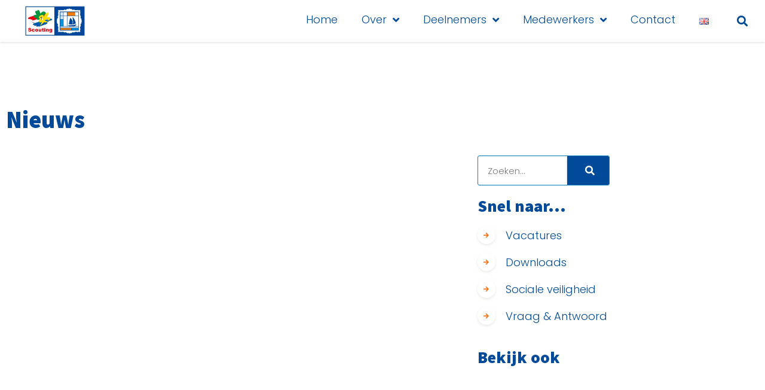

--- FILE ---
content_type: text/html; charset=UTF-8
request_url: https://nawaka.scouting.nl/nieuws/2/
body_size: 11877
content:
<!doctype html>
<html lang="nl-NL">
<head>
	<meta charset="UTF-8">
	<meta name="viewport" content="width=device-width, initial-scale=1">
	<link rel="profile" href="https://gmpg.org/xfn/11">
	<meta name='robots' content='index, follow, max-image-preview:large, max-snippet:-1, max-video-preview:-1' />

	<!-- This site is optimized with the Yoast SEO plugin v26.7 - https://yoast.com/wordpress/plugins/seo/ -->
	<link media="all" href="https://nawaka.scouting.nl/wp-content/cache/autoptimize/css/autoptimize_e0191034e28f5efd07de876cd817acd0.css" rel="stylesheet"><title>Nieuws - Nawaka 2026 -</title>
	<link rel="canonical" href="https://nawaka.scouting.nl/nieuws/" />
	<meta property="og:locale" content="nl_NL" />
	<meta property="og:type" content="article" />
	<meta property="og:title" content="Nieuws - Nawaka 2026 -" />
	<meta property="og:url" content="https://nawaka.scouting.nl/nieuws/" />
	<meta property="og:site_name" content="Nawaka 2026" />
	<meta property="article:modified_time" content="2025-10-15T11:14:19+00:00" />
	<meta name="twitter:card" content="summary_large_image" />
	<meta name="twitter:label1" content="Geschatte leestijd" />
	<meta name="twitter:data1" content="4 minuten" />
	<script type="application/ld+json" class="yoast-schema-graph">{"@context":"https://schema.org","@graph":[{"@type":"WebPage","@id":"https://nawaka.scouting.nl/nieuws/","url":"https://nawaka.scouting.nl/nieuws/","name":"Nieuws - Nawaka 2026 -","isPartOf":{"@id":"https://nawaka.scouting.nl/#website"},"datePublished":"2022-04-06T09:13:27+00:00","dateModified":"2025-10-15T11:14:19+00:00","breadcrumb":{"@id":"https://nawaka.scouting.nl/nieuws/#breadcrumb"},"inLanguage":"nl-NL","potentialAction":[{"@type":"ReadAction","target":["https://nawaka.scouting.nl/nieuws/"]}]},{"@type":"BreadcrumbList","@id":"https://nawaka.scouting.nl/nieuws/#breadcrumb","itemListElement":[{"@type":"ListItem","position":1,"name":"Home","item":"https://nawaka.scouting.nl/"},{"@type":"ListItem","position":2,"name":"Nieuws"}]},{"@type":"WebSite","@id":"https://nawaka.scouting.nl/#website","url":"https://nawaka.scouting.nl/","name":"Nawaka 2026","description":"Het mooiste waterkamp van Nederland","publisher":{"@id":"https://nawaka.scouting.nl/#organization"},"potentialAction":[{"@type":"SearchAction","target":{"@type":"EntryPoint","urlTemplate":"https://nawaka.scouting.nl/?s={search_term_string}"},"query-input":{"@type":"PropertyValueSpecification","valueRequired":true,"valueName":"search_term_string"}}],"inLanguage":"nl-NL"},{"@type":"Organization","@id":"https://nawaka.scouting.nl/#organization","name":"Nawaka","url":"https://nawaka.scouting.nl/","logo":{"@type":"ImageObject","inLanguage":"nl-NL","@id":"https://nawaka.scouting.nl/#/schema/logo/image/","url":"https://nawaka.scouting.nl/wp-content/uploads/2021/07/cropped-cropped-cropped-Nawaka_2022_tweeluik_h_fc.jpg","contentUrl":"https://nawaka.scouting.nl/wp-content/uploads/2021/07/cropped-cropped-cropped-Nawaka_2022_tweeluik_h_fc.jpg","width":455,"height":227,"caption":"Nawaka"},"image":{"@id":"https://nawaka.scouting.nl/#/schema/logo/image/"}}]}</script>
	<!-- / Yoast SEO plugin. -->


<link rel='dns-prefetch' href='//www.googletagmanager.com' />
<link href='https://fonts.googleapis.com' rel='preconnect' />
<link href='https://fonts.gstatic.com' crossorigin='anonymous' rel='preconnect' />
<link rel="alternate" type="application/rss+xml" title="Nawaka 2026 &raquo; feed" href="https://nawaka.scouting.nl/feed/" />
<link rel="alternate" type="application/rss+xml" title="Nawaka 2026 &raquo; reacties feed" href="https://nawaka.scouting.nl/comments/feed/" />
<link rel="alternate" title="oEmbed (JSON)" type="application/json+oembed" href="https://nawaka.scouting.nl/wp-json/oembed/1.0/embed?url=https%3A%2F%2Fnawaka.scouting.nl%2Fnieuws%2F&#038;lang=nl" />
<link rel="alternate" title="oEmbed (XML)" type="text/xml+oembed" href="https://nawaka.scouting.nl/wp-json/oembed/1.0/embed?url=https%3A%2F%2Fnawaka.scouting.nl%2Fnieuws%2F&#038;format=xml&#038;lang=nl" />




















<link rel='stylesheet' id='elementor-post-205-css' href='https://nawaka.scouting.nl/wp-content/cache/autoptimize/css/autoptimize_single_61077d073521e02dee354b4df32353b0.css?ver=1768079672' media='all' />


<link rel='stylesheet' id='elementor-post-1974-css' href='https://nawaka.scouting.nl/wp-content/cache/autoptimize/css/autoptimize_single_f03399d5e30d9d719a3d4be59148fed8.css?ver=1768106477' media='all' />
<link rel='stylesheet' id='elementor-post-217-css' href='https://nawaka.scouting.nl/wp-content/cache/autoptimize/css/autoptimize_single_51504f54a9ce19a0095a1e0a38595a6f.css?ver=1768079673' media='all' />
<link rel='stylesheet' id='elementor-post-215-css' href='https://nawaka.scouting.nl/wp-content/cache/autoptimize/css/autoptimize_single_731bbae0ef0489e576d0cf4ca5635d26.css?ver=1768079673' media='all' />
<link rel='stylesheet' id='elementor-post-223-css' href='https://nawaka.scouting.nl/wp-content/cache/autoptimize/css/autoptimize_single_ecc4808c384bb51a342408f93b026cc8.css?ver=1768080078' media='all' />


<link rel='stylesheet' id='elementor-gf-local-sourcesanspro-css' href='https://nawaka.scouting.nl/wp-content/cache/autoptimize/css/autoptimize_single_2a35616f65679efd87a123101b254014.css?ver=1745445561' media='all' />
<link rel='stylesheet' id='elementor-gf-local-poppins-css' href='https://nawaka.scouting.nl/wp-content/cache/autoptimize/css/autoptimize_single_77cca6a475e806cbc74d0c11db598845.css?ver=1745445563' media='all' />

<script src="https://nawaka.scouting.nl/wp-includes/js/jquery/jquery.min.js?ver=3.7.1" id="jquery-core-js"></script>
<script src="https://nawaka.scouting.nl/wp-includes/js/jquery/jquery-migrate.min.js?ver=3.4.1" id="jquery-migrate-js"></script>
<script src="https://nawaka.scouting.nl/wp-content/plugins/elementor/assets/lib/font-awesome/js/v4-shims.min.js?ver=3.34.1" id="font-awesome-4-shim-js"></script>

<!-- Google tag (gtag.js) snippet toegevoegd door Site Kit -->
<!-- Google Analytics snippet toegevoegd door Site Kit -->
<script src="https://www.googletagmanager.com/gtag/js?id=G-C54YX910GL" id="google_gtagjs-js" async></script>
<script id="google_gtagjs-js-after">
window.dataLayer = window.dataLayer || [];function gtag(){dataLayer.push(arguments);}
gtag("set","linker",{"domains":["nawaka.scouting.nl"]});
gtag("js", new Date());
gtag("set", "developer_id.dZTNiMT", true);
gtag("config", "G-C54YX910GL");
//# sourceURL=google_gtagjs-js-after
</script>
<link rel="https://api.w.org/" href="https://nawaka.scouting.nl/wp-json/" /><link rel="alternate" title="JSON" type="application/json" href="https://nawaka.scouting.nl/wp-json/wp/v2/pages/1974" /><link rel="EditURI" type="application/rsd+xml" title="RSD" href="https://nawaka.scouting.nl/xmlrpc.php?rsd" />
<meta name="generator" content="WordPress 6.9" />
<link rel='shortlink' href='https://nawaka.scouting.nl/?p=1974' />
<meta name="generator" content="Site Kit by Google 1.168.0" /><meta name="generator" content="Elementor 3.34.1; features: additional_custom_breakpoints; settings: css_print_method-external, google_font-enabled, font_display-auto">
			
			<link rel="icon" href="https://nawaka.scouting.nl/wp-content/uploads/2021/07/582443999_18416958934114321_4836267928243602591_n.jpg" sizes="32x32" />
<link rel="icon" href="https://nawaka.scouting.nl/wp-content/uploads/2021/07/582443999_18416958934114321_4836267928243602591_n.jpg" sizes="192x192" />
<link rel="apple-touch-icon" href="https://nawaka.scouting.nl/wp-content/uploads/2021/07/582443999_18416958934114321_4836267928243602591_n.jpg" />
<meta name="msapplication-TileImage" content="https://nawaka.scouting.nl/wp-content/uploads/2021/07/582443999_18416958934114321_4836267928243602591_n.jpg" />
</head>
<body class="wp-singular page-template-default page page-id-1974 wp-custom-logo wp-embed-responsive paged-2 page-paged-2 wp-theme-hello-elementor hello-elementor-default elementor-page-223 elementor-default elementor-kit-205 elementor-page elementor-page-1974">


<a class="skip-link screen-reader-text" href="#content">Ga naar de inhoud</a>

		<header data-elementor-type="header" data-elementor-id="217" class="elementor elementor-217 elementor-location-header" data-elementor-post-type="elementor_library">
					<section class="elementor-section elementor-top-section elementor-element elementor-element-184a2bb elementor-section-full_width elementor-section-height-default elementor-section-height-default" data-id="184a2bb" data-element_type="section">
						<div class="elementor-container elementor-column-gap-no">
					<div class="elementor-column elementor-col-100 elementor-top-column elementor-element elementor-element-77fa59c" data-id="77fa59c" data-element_type="column">
			<div class="elementor-widget-wrap elementor-element-populated">
						<section class="elementor-section elementor-inner-section elementor-element elementor-element-81eeaad elementor-section-full_width elementor-section-height-default elementor-section-height-default" data-id="81eeaad" data-element_type="section">
						<div class="elementor-container elementor-column-gap-default">
					<div class="elementor-column elementor-col-33 elementor-inner-column elementor-element elementor-element-2367cb4" data-id="2367cb4" data-element_type="column">
			<div class="elementor-widget-wrap elementor-element-populated">
						<div class="elementor-element elementor-element-3e3daa6 elementor-widget elementor-widget-theme-site-logo elementor-widget-image" data-id="3e3daa6" data-element_type="widget" data-widget_type="theme-site-logo.default">
				<div class="elementor-widget-container">
											<a href="https://nawaka.scouting.nl">
			<img width="1434" height="727" src="https://nawaka.scouting.nl/wp-content/uploads/2021/07/tweeluik2026-geentekst.jpeg" class="attachment-full size-full wp-image-4354" alt="" srcset="https://nawaka.scouting.nl/wp-content/uploads/2021/07/tweeluik2026-geentekst.jpeg 1434w, https://nawaka.scouting.nl/wp-content/uploads/2021/07/tweeluik2026-geentekst-300x152.jpeg 300w, https://nawaka.scouting.nl/wp-content/uploads/2021/07/tweeluik2026-geentekst-1024x519.jpeg 1024w, https://nawaka.scouting.nl/wp-content/uploads/2021/07/tweeluik2026-geentekst-768x389.jpeg 768w" sizes="(max-width: 1434px) 100vw, 1434px" />				</a>
											</div>
				</div>
					</div>
		</div>
				<div class="elementor-column elementor-col-33 elementor-inner-column elementor-element elementor-element-ba5c5b9" data-id="ba5c5b9" data-element_type="column">
			<div class="elementor-widget-wrap elementor-element-populated">
						<div class="elementor-element elementor-element-a74df33 elementor-nav-menu__align-end elementor-nav-menu--stretch elementor-nav-menu--dropdown-tablet elementor-nav-menu__text-align-aside elementor-nav-menu--toggle elementor-nav-menu--burger elementor-widget elementor-widget-nav-menu" data-id="a74df33" data-element_type="widget" data-settings="{&quot;full_width&quot;:&quot;stretch&quot;,&quot;submenu_icon&quot;:{&quot;value&quot;:&quot;&lt;i class=\&quot;fas fa-angle-down\&quot; aria-hidden=\&quot;true\&quot;&gt;&lt;\/i&gt;&quot;,&quot;library&quot;:&quot;fa-solid&quot;},&quot;layout&quot;:&quot;horizontal&quot;,&quot;toggle&quot;:&quot;burger&quot;}" data-widget_type="nav-menu.default">
				<div class="elementor-widget-container">
								<nav aria-label="Menu" class="elementor-nav-menu--main elementor-nav-menu__container elementor-nav-menu--layout-horizontal e--pointer-underline e--animation-none">
				<ul id="menu-1-a74df33" class="elementor-nav-menu"><li class="menu-item menu-item-type-post_type menu-item-object-page menu-item-home menu-item-287"><a href="https://nawaka.scouting.nl/" class="elementor-item">Home</a></li>
<li class="menu-item menu-item-type-post_type menu-item-object-page menu-item-has-children menu-item-290"><a href="https://nawaka.scouting.nl/wat-is-nawaka/" class="elementor-item">Over</a>
<ul class="sub-menu elementor-nav-menu--dropdown">
	<li class="menu-item menu-item-type-post_type menu-item-object-page menu-item-289"><a href="https://nawaka.scouting.nl/wat-is-nawaka/" class="elementor-sub-item">Wat is Nawaka?</a></li>
	<li class="menu-item menu-item-type-post_type menu-item-object-page menu-item-307"><a href="https://nawaka.scouting.nl/wat-is-scouting/" class="elementor-sub-item">Wat is Scouting?</a></li>
</ul>
</li>
<li class="menu-item menu-item-type-post_type menu-item-object-page menu-item-has-children menu-item-304"><a href="https://nawaka.scouting.nl/deelnemers/" class="elementor-item">Deelnemers</a>
<ul class="sub-menu elementor-nav-menu--dropdown">
	<li class="menu-item menu-item-type-post_type menu-item-object-page menu-item-4266"><a href="https://nawaka.scouting.nl/deelnemers/inschrijven/" class="elementor-sub-item">Inschrijven</a></li>
	<li class="menu-item menu-item-type-post_type menu-item-object-page menu-item-4122"><a href="https://nawaka.scouting.nl/deelnemers/kosten/" class="elementor-sub-item">Kosten</a></li>
	<li class="menu-item menu-item-type-post_type menu-item-object-page menu-item-4389"><a href="https://nawaka.scouting.nl/va/" class="elementor-sub-item">Vraag en Antwoord</a></li>
	<li class="menu-item menu-item-type-post_type menu-item-object-page menu-item-4172"><a href="https://nawaka.scouting.nl/deelnemers/downloads/" class="elementor-sub-item">Downloads</a></li>
</ul>
</li>
<li class="menu-item menu-item-type-post_type menu-item-object-page menu-item-has-children menu-item-291"><a href="https://nawaka.scouting.nl/medewerkers/" class="elementor-item">Medewerkers</a>
<ul class="sub-menu elementor-nav-menu--dropdown">
	<li class="menu-item menu-item-type-post_type menu-item-object-page menu-item-313"><a href="https://nawaka.scouting.nl/medewerkers/" class="elementor-sub-item">HRM</a></li>
	<li class="menu-item menu-item-type-post_type menu-item-object-page menu-item-3948"><a href="https://nawaka.scouting.nl/medewerkers/vacatures/" class="elementor-sub-item">Vacatures</a></li>
	<li class="menu-item menu-item-type-post_type menu-item-object-page menu-item-4123"><a href="https://nawaka.scouting.nl/medewerkers/financien/" class="elementor-sub-item">Financiën</a></li>
	<li class="menu-item menu-item-type-post_type menu-item-object-page menu-item-312"><a href="https://nawaka.scouting.nl/medewerkers/verklaring-omtrent-het-gedrag/" class="elementor-sub-item">Verklaring Omtrent het Gedrag</a></li>
</ul>
</li>
<li class="menu-item menu-item-type-post_type menu-item-object-page menu-item-288"><a href="https://nawaka.scouting.nl/contact/" class="elementor-item">Contact</a></li>
<li class="lang-item lang-item-14 lang-item-en no-translation lang-item-first menu-item menu-item-type-custom menu-item-object-custom menu-item-1389-en"><a href="https://nawaka.scouting.nl/en/home-english/" hreflang="en-GB" lang="en-GB" class="elementor-item"><img src="[data-uri]" alt="English" width="16" height="11" style="width: 16px; height: 11px;" /></a></li>
</ul>			</nav>
					<div class="elementor-menu-toggle" role="button" tabindex="0" aria-label="Menu Toggle" aria-expanded="false">
			<i aria-hidden="true" role="presentation" class="elementor-menu-toggle__icon--open eicon-menu-bar"></i><i aria-hidden="true" role="presentation" class="elementor-menu-toggle__icon--close eicon-close"></i>		</div>
					<nav class="elementor-nav-menu--dropdown elementor-nav-menu__container" aria-hidden="true">
				<ul id="menu-2-a74df33" class="elementor-nav-menu"><li class="menu-item menu-item-type-post_type menu-item-object-page menu-item-home menu-item-287"><a href="https://nawaka.scouting.nl/" class="elementor-item" tabindex="-1">Home</a></li>
<li class="menu-item menu-item-type-post_type menu-item-object-page menu-item-has-children menu-item-290"><a href="https://nawaka.scouting.nl/wat-is-nawaka/" class="elementor-item" tabindex="-1">Over</a>
<ul class="sub-menu elementor-nav-menu--dropdown">
	<li class="menu-item menu-item-type-post_type menu-item-object-page menu-item-289"><a href="https://nawaka.scouting.nl/wat-is-nawaka/" class="elementor-sub-item" tabindex="-1">Wat is Nawaka?</a></li>
	<li class="menu-item menu-item-type-post_type menu-item-object-page menu-item-307"><a href="https://nawaka.scouting.nl/wat-is-scouting/" class="elementor-sub-item" tabindex="-1">Wat is Scouting?</a></li>
</ul>
</li>
<li class="menu-item menu-item-type-post_type menu-item-object-page menu-item-has-children menu-item-304"><a href="https://nawaka.scouting.nl/deelnemers/" class="elementor-item" tabindex="-1">Deelnemers</a>
<ul class="sub-menu elementor-nav-menu--dropdown">
	<li class="menu-item menu-item-type-post_type menu-item-object-page menu-item-4266"><a href="https://nawaka.scouting.nl/deelnemers/inschrijven/" class="elementor-sub-item" tabindex="-1">Inschrijven</a></li>
	<li class="menu-item menu-item-type-post_type menu-item-object-page menu-item-4122"><a href="https://nawaka.scouting.nl/deelnemers/kosten/" class="elementor-sub-item" tabindex="-1">Kosten</a></li>
	<li class="menu-item menu-item-type-post_type menu-item-object-page menu-item-4389"><a href="https://nawaka.scouting.nl/va/" class="elementor-sub-item" tabindex="-1">Vraag en Antwoord</a></li>
	<li class="menu-item menu-item-type-post_type menu-item-object-page menu-item-4172"><a href="https://nawaka.scouting.nl/deelnemers/downloads/" class="elementor-sub-item" tabindex="-1">Downloads</a></li>
</ul>
</li>
<li class="menu-item menu-item-type-post_type menu-item-object-page menu-item-has-children menu-item-291"><a href="https://nawaka.scouting.nl/medewerkers/" class="elementor-item" tabindex="-1">Medewerkers</a>
<ul class="sub-menu elementor-nav-menu--dropdown">
	<li class="menu-item menu-item-type-post_type menu-item-object-page menu-item-313"><a href="https://nawaka.scouting.nl/medewerkers/" class="elementor-sub-item" tabindex="-1">HRM</a></li>
	<li class="menu-item menu-item-type-post_type menu-item-object-page menu-item-3948"><a href="https://nawaka.scouting.nl/medewerkers/vacatures/" class="elementor-sub-item" tabindex="-1">Vacatures</a></li>
	<li class="menu-item menu-item-type-post_type menu-item-object-page menu-item-4123"><a href="https://nawaka.scouting.nl/medewerkers/financien/" class="elementor-sub-item" tabindex="-1">Financiën</a></li>
	<li class="menu-item menu-item-type-post_type menu-item-object-page menu-item-312"><a href="https://nawaka.scouting.nl/medewerkers/verklaring-omtrent-het-gedrag/" class="elementor-sub-item" tabindex="-1">Verklaring Omtrent het Gedrag</a></li>
</ul>
</li>
<li class="menu-item menu-item-type-post_type menu-item-object-page menu-item-288"><a href="https://nawaka.scouting.nl/contact/" class="elementor-item" tabindex="-1">Contact</a></li>
<li class="lang-item lang-item-14 lang-item-en no-translation lang-item-first menu-item menu-item-type-custom menu-item-object-custom menu-item-1389-en"><a href="https://nawaka.scouting.nl/en/home-english/" hreflang="en-GB" lang="en-GB" class="elementor-item" tabindex="-1"><img src="[data-uri]" alt="English" width="16" height="11" style="width: 16px; height: 11px;" /></a></li>
</ul>			</nav>
						</div>
				</div>
					</div>
		</div>
				<div class="elementor-column elementor-col-33 elementor-inner-column elementor-element elementor-element-9c04109 elementor-hidden-phone" data-id="9c04109" data-element_type="column">
			<div class="elementor-widget-wrap elementor-element-populated">
						<div class="elementor-element elementor-element-c98a9e5 elementor-search-form--skin-full_screen elementor-widget elementor-widget-search-form" data-id="c98a9e5" data-element_type="widget" data-settings="{&quot;skin&quot;:&quot;full_screen&quot;}" data-widget_type="search-form.default">
				<div class="elementor-widget-container">
							<search role="search">
			<form class="elementor-search-form" action="https://nawaka.scouting.nl" method="get">
												<div class="elementor-search-form__toggle" role="button" tabindex="0" aria-label="Search">
					<i aria-hidden="true" class="fas fa-search"></i>				</div>
								<div class="elementor-search-form__container">
					<label class="elementor-screen-only" for="elementor-search-form-c98a9e5">Search</label>

					
					<input id="elementor-search-form-c98a9e5" placeholder="Zoeken..." class="elementor-search-form__input" type="search" name="s" value="">
					
					
										<div class="dialog-lightbox-close-button dialog-close-button" role="button" tabindex="0" aria-label="Close this search box.">
						<i aria-hidden="true" class="eicon-close"></i>					</div>
									</div>
			</form>
		</search>
						</div>
				</div>
					</div>
		</div>
					</div>
		</section>
					</div>
		</div>
					</div>
		</section>
				</header>
				<main data-elementor-type="single-page" data-elementor-id="223" class="elementor elementor-223 elementor-location-single post-1974 page type-page status-publish hentry" data-elementor-post-type="elementor_library">
					<section class="elementor-section elementor-top-section elementor-element elementor-element-1ee6e130 elementor-section-boxed elementor-section-height-default elementor-section-height-default" data-id="1ee6e130" data-element_type="section">
						<div class="elementor-container elementor-column-gap-wider">
					<div class="elementor-column elementor-col-50 elementor-top-column elementor-element elementor-element-57851a1c" data-id="57851a1c" data-element_type="column">
			<div class="elementor-widget-wrap elementor-element-populated">
						<div class="elementor-element elementor-element-1437ecd5 elementor-widget elementor-widget-theme-post-title elementor-page-title elementor-widget-heading" data-id="1437ecd5" data-element_type="widget" data-widget_type="theme-post-title.default">
				<div class="elementor-widget-container">
					<h1 class="elementor-heading-title elementor-size-default">Nieuws</h1>				</div>
				</div>
				<div class="elementor-element elementor-element-0889781 elementor-widget elementor-widget-theme-post-content" data-id="0889781" data-element_type="widget" data-widget_type="theme-post-content.default">
				<div class="elementor-widget-container">
							<div data-elementor-type="wp-page" data-elementor-id="1974" class="elementor elementor-1974" data-elementor-post-type="page">
						<section class="elementor-section elementor-top-section elementor-element elementor-element-233737f elementor-section-boxed elementor-section-height-default elementor-section-height-default" data-id="233737f" data-element_type="section">
						<div class="elementor-container elementor-column-gap-default">
					<div class="elementor-column elementor-col-100 elementor-top-column elementor-element elementor-element-b810685" data-id="b810685" data-element_type="column">
			<div class="elementor-widget-wrap elementor-element-populated">
							</div>
		</div>
					</div>
		</section>
				</div>
						</div>
				</div>
					</div>
		</div>
				<div class="elementor-column elementor-col-50 elementor-top-column elementor-element elementor-element-f246f64" data-id="f246f64" data-element_type="column">
			<div class="elementor-widget-wrap elementor-element-populated">
						<section class="elementor-section elementor-inner-section elementor-element elementor-element-e8dc4b2 elementor-section-boxed elementor-section-height-default elementor-section-height-default" data-id="e8dc4b2" data-element_type="section" data-settings="{&quot;sticky&quot;:&quot;top&quot;,&quot;sticky_offset&quot;:50,&quot;sticky_parent&quot;:&quot;yes&quot;,&quot;sticky_on&quot;:[&quot;desktop&quot;,&quot;tablet&quot;,&quot;mobile&quot;],&quot;sticky_effects_offset&quot;:0,&quot;sticky_anchor_link_offset&quot;:0}">
						<div class="elementor-container elementor-column-gap-default">
					<div class="elementor-column elementor-col-100 elementor-inner-column elementor-element elementor-element-7863765 elementor-hidden-mobile" data-id="7863765" data-element_type="column" data-settings="{&quot;background_background&quot;:&quot;classic&quot;}">
			<div class="elementor-widget-wrap elementor-element-populated">
						<div class="elementor-element elementor-element-2ca3469 elementor-search-form--skin-classic elementor-search-form--button-type-icon elementor-search-form--icon-search elementor-widget elementor-widget-search-form" data-id="2ca3469" data-element_type="widget" data-settings="{&quot;skin&quot;:&quot;classic&quot;}" data-widget_type="search-form.default">
				<div class="elementor-widget-container">
							<search role="search">
			<form class="elementor-search-form" action="https://nawaka.scouting.nl" method="get">
												<div class="elementor-search-form__container">
					<label class="elementor-screen-only" for="elementor-search-form-2ca3469">Search</label>

					
					<input id="elementor-search-form-2ca3469" placeholder="Zoeken..." class="elementor-search-form__input" type="search" name="s" value="">
					
											<button class="elementor-search-form__submit" type="submit" aria-label="Search">
															<i aria-hidden="true" class="fas fa-search"></i>													</button>
					
									</div>
			</form>
		</search>
						</div>
				</div>
				<div class="elementor-element elementor-element-8a27af9 elementor-widget elementor-widget-heading" data-id="8a27af9" data-element_type="widget" data-widget_type="heading.default">
				<div class="elementor-widget-container">
					<h3 class="elementor-heading-title elementor-size-default">Snel naar...</h3>				</div>
				</div>
				<div class="elementor-element elementor-element-f5c9831 elementor-align-start elementor-icon-list--layout-traditional elementor-list-item-link-full_width elementor-widget elementor-widget-global elementor-global-992 elementor-widget-icon-list" data-id="f5c9831" data-element_type="widget" data-widget_type="icon-list.default">
				<div class="elementor-widget-container">
							<ul class="elementor-icon-list-items">
							<li class="elementor-icon-list-item">
											<a href="https://nawaka.scouting.nl/medewerkers/vacatures/">

												<span class="elementor-icon-list-icon">
							<i aria-hidden="true" class="fas fa-arrow-right"></i>						</span>
										<span class="elementor-icon-list-text">Vacatures</span>
											</a>
									</li>
								<li class="elementor-icon-list-item">
											<a href="https://nawaka.scouting.nl/deelnemers/downloads/">

												<span class="elementor-icon-list-icon">
							<i aria-hidden="true" class="fas fa-arrow-right"></i>						</span>
										<span class="elementor-icon-list-text">Downloads</span>
											</a>
									</li>
								<li class="elementor-icon-list-item">
											<a href="/medewerkers/verklaring-omtrent-het-gedrag/">

												<span class="elementor-icon-list-icon">
							<i aria-hidden="true" class="fas fa-arrow-right"></i>						</span>
										<span class="elementor-icon-list-text">Sociale veiligheid</span>
											</a>
									</li>
								<li class="elementor-icon-list-item">
											<a href="https://nawaka.scouting.nl/va/">

												<span class="elementor-icon-list-icon">
							<i aria-hidden="true" class="fas fa-arrow-right"></i>						</span>
										<span class="elementor-icon-list-text">Vraag &amp; Antwoord</span>
											</a>
									</li>
						</ul>
						</div>
				</div>
				<div class="elementor-element elementor-element-0b35a25 elementor-widget elementor-widget-heading" data-id="0b35a25" data-element_type="widget" data-widget_type="heading.default">
				<div class="elementor-widget-container">
					<h3 class="elementor-heading-title elementor-size-default">Bekijk ook</h3>				</div>
				</div>
					</div>
		</div>
					</div>
		</section>
					</div>
		</div>
					</div>
		</section>
				</main>
				<footer data-elementor-type="footer" data-elementor-id="215" class="elementor elementor-215 elementor-location-footer" data-elementor-post-type="elementor_library">
					<section class="elementor-section elementor-top-section elementor-element elementor-element-4013f9cd elementor-section-full_width elementor-section-height-default elementor-section-height-default" data-id="4013f9cd" data-element_type="section" data-settings="{&quot;background_background&quot;:&quot;classic&quot;,&quot;shape_divider_top&quot;:&quot;wave-brush&quot;}">
							<div class="elementor-background-overlay"></div>
						<div class="elementor-shape elementor-shape-top" aria-hidden="true" data-negative="false">
			<svg xmlns="http://www.w3.org/2000/svg" viewBox="0 0 283.5 27.8" preserveAspectRatio="none">
	<path class="elementor-shape-fill" d="M283.5,9.7c0,0-7.3,4.3-14,4.6c-6.8,0.3-12.6,0-20.9-1.5c-11.3-2-33.1-10.1-44.7-5.7	s-12.1,4.6-18,7.4c-6.6,3.2-20,9.6-36.6,9.3C131.6,23.5,99.5,7.2,86.3,8c-1.4,0.1-6.6,0.8-10.5,2c-3.8,1.2-9.4,3.8-17,4.7	c-3.2,0.4-8.3,1.1-14.2,0.9c-1.5-0.1-6.3-0.4-12-1.6c-5.7-1.2-11-3.1-15.8-3.7C6.5,9.2,0,10.8,0,10.8V0h283.5V9.7z M260.8,11.3	c-0.7-1-2-0.4-4.3-0.4c-2.3,0-6.1-1.2-5.8-1.1c0.3,0.1,3.1,1.5,6,1.9C259.7,12.2,261.4,12.3,260.8,11.3z M242.4,8.6	c0,0-2.4-0.2-5.6-0.9c-3.2-0.8-10.3-2.8-15.1-3.5c-8.2-1.1-15.8,0-15.1,0.1c0.8,0.1,9.6-0.6,17.6,1.1c3.3,0.7,9.3,2.2,12.4,2.7	C239.9,8.7,242.4,8.6,242.4,8.6z M185.2,8.5c1.7-0.7-13.3,4.7-18.5,6.1c-2.1,0.6-6.2,1.6-10,2c-3.9,0.4-8.9,0.4-8.8,0.5	c0,0.2,5.8,0.8,11.2,0c5.4-0.8,5.2-1.1,7.6-1.6C170.5,14.7,183.5,9.2,185.2,8.5z M199.1,6.9c0.2,0-0.8-0.4-4.8,1.1	c-4,1.5-6.7,3.5-6.9,3.7c-0.2,0.1,3.5-1.8,6.6-3C197,7.5,199,6.9,199.1,6.9z M283,6c-0.1,0.1-1.9,1.1-4.8,2.5s-6.9,2.8-6.7,2.7	c0.2,0,3.5-0.6,7.4-2.5C282.8,6.8,283.1,5.9,283,6z M31.3,11.6c0.1-0.2-1.9-0.2-4.5-1.2s-5.4-1.6-7.8-2C15,7.6,7.3,8.5,7.7,8.6	C8,8.7,15.9,8.3,20.2,9.3c2.2,0.5,2.4,0.5,5.7,1.6S31.2,11.9,31.3,11.6z M73,9.2c0.4-0.1,3.5-1.6,8.4-2.6c4.9-1.1,8.9-0.5,8.9-0.8	c0-0.3-1-0.9-6.2-0.3S72.6,9.3,73,9.2z M71.6,6.7C71.8,6.8,75,5.4,77.3,5c2.3-0.3,1.9-0.5,1.9-0.6c0-0.1-1.1-0.2-2.7,0.2	C74.8,5.1,71.4,6.6,71.6,6.7z M93.6,4.4c0.1,0.2,3.5,0.8,5.6,1.8c2.1,1,1.8,0.6,1.9,0.5c0.1-0.1-0.8-0.8-2.4-1.3	C97.1,4.8,93.5,4.2,93.6,4.4z M65.4,11.1c-0.1,0.3,0.3,0.5,1.9-0.2s2.6-1.3,2.2-1.2s-0.9,0.4-2.5,0.8C65.3,10.9,65.5,10.8,65.4,11.1	z M34.5,12.4c-0.2,0,2.1,0.8,3.3,0.9c1.2,0.1,2,0.1,2-0.2c0-0.3-0.1-0.5-1.6-0.4C36.6,12.8,34.7,12.4,34.5,12.4z M152.2,21.1	c-0.1,0.1-2.4-0.3-7.5-0.3c-5,0-13.6-2.4-17.2-3.5c-3.6-1.1,10,3.9,16.5,4.1C150.5,21.6,152.3,21,152.2,21.1z"/>
	<path class="elementor-shape-fill" d="M269.6,18c-0.1-0.1-4.6,0.3-7.2,0c-7.3-0.7-17-3.2-16.6-2.9c0.4,0.3,13.7,3.1,17,3.3	C267.7,18.8,269.7,18,269.6,18z"/>
	<path class="elementor-shape-fill" d="M227.4,9.8c-0.2-0.1-4.5-1-9.5-1.2c-5-0.2-12.7,0.6-12.3,0.5c0.3-0.1,5.9-1.8,13.3-1.2	S227.6,9.9,227.4,9.8z"/>
	<path class="elementor-shape-fill" d="M204.5,13.4c-0.1-0.1,2-1,3.2-1.1c1.2-0.1,2,0,2,0.3c0,0.3-0.1,0.5-1.6,0.4	C206.4,12.9,204.6,13.5,204.5,13.4z"/>
	<path class="elementor-shape-fill" d="M201,10.6c0-0.1-4.4,1.2-6.3,2.2c-1.9,0.9-6.2,3.1-6.1,3.1c0.1,0.1,4.2-1.6,6.3-2.6	S201,10.7,201,10.6z"/>
	<path class="elementor-shape-fill" d="M154.5,26.7c-0.1-0.1-4.6,0.3-7.2,0c-7.3-0.7-17-3.2-16.6-2.9c0.4,0.3,13.7,3.1,17,3.3	C152.6,27.5,154.6,26.8,154.5,26.7z"/>
	<path class="elementor-shape-fill" d="M41.9,19.3c0,0,1.2-0.3,2.9-0.1c1.7,0.2,5.8,0.9,8.2,0.7c4.2-0.4,7.4-2.7,7-2.6	c-0.4,0-4.3,2.2-8.6,1.9c-1.8-0.1-5.1-0.5-6.7-0.4S41.9,19.3,41.9,19.3z"/>
	<path class="elementor-shape-fill" d="M75.5,12.6c0.2,0.1,2-0.8,4.3-1.1c2.3-0.2,2.1-0.3,2.1-0.5c0-0.1-1.8-0.4-3.4,0	C76.9,11.5,75.3,12.5,75.5,12.6z"/>
	<path class="elementor-shape-fill" d="M15.6,13.2c0-0.1,4.3,0,6.7,0.5c2.4,0.5,5,1.9,5,2c0,0.1-2.7-0.8-5.1-1.4	C19.9,13.7,15.7,13.3,15.6,13.2z"/>
</svg>		</div>
					<div class="elementor-container elementor-column-gap-default">
					<div class="elementor-column elementor-col-100 elementor-top-column elementor-element elementor-element-2b9574f1" data-id="2b9574f1" data-element_type="column">
			<div class="elementor-widget-wrap elementor-element-populated">
						<section class="elementor-section elementor-inner-section elementor-element elementor-element-37866cc1 elementor-section-full_width elementor-section-height-default elementor-section-height-default" data-id="37866cc1" data-element_type="section">
						<div class="elementor-container elementor-column-gap-default">
					<div class="elementor-column elementor-col-100 elementor-inner-column elementor-element elementor-element-64b1e122" data-id="64b1e122" data-element_type="column">
			<div class="elementor-widget-wrap elementor-element-populated">
						<div class="elementor-element elementor-element-21ec9aef elementor-widget elementor-widget-image" data-id="21ec9aef" data-element_type="widget" data-settings="{&quot;_animation&quot;:&quot;none&quot;}" data-widget_type="image.default">
				<div class="elementor-widget-container">
															<img width="175" height="218" src="https://nawaka.scouting.nl/wp-content/uploads/2021/07/Tekengebied-1-1.png" class="attachment-full size-full wp-image-110" alt="" />															</div>
				</div>
					</div>
		</div>
					</div>
		</section>
					</div>
		</div>
					</div>
		</section>
				<section class="elementor-section elementor-top-section elementor-element elementor-element-5537b92f elementor-section-boxed elementor-section-height-default elementor-section-height-default" data-id="5537b92f" data-element_type="section" data-settings="{&quot;background_background&quot;:&quot;classic&quot;}">
						<div class="elementor-container elementor-column-gap-default">
					<div class="elementor-column elementor-col-100 elementor-top-column elementor-element elementor-element-64683c89" data-id="64683c89" data-element_type="column">
			<div class="elementor-widget-wrap elementor-element-populated">
						<div class="elementor-element elementor-element-28faf421 elementor-widget elementor-widget-heading" data-id="28faf421" data-element_type="widget" data-widget_type="heading.default">
				<div class="elementor-widget-container">
					<h4 class="elementor-heading-title elementor-size-default">Vind ons op</h4>				</div>
				</div>
				<div class="elementor-element elementor-element-15587d6d elementor-shape-circle e-grid-align-left elementor-grid-0 elementor-widget elementor-widget-social-icons" data-id="15587d6d" data-element_type="widget" data-widget_type="social-icons.default">
				<div class="elementor-widget-container">
							<div class="elementor-social-icons-wrapper elementor-grid" role="list">
							<span class="elementor-grid-item" role="listitem">
					<a class="elementor-icon elementor-social-icon elementor-social-icon-facebook elementor-repeater-item-70ff47e" href="https://www.facebook.com/nawakascouting" target="_blank">
						<span class="elementor-screen-only">Facebook</span>
						<i aria-hidden="true" class="fab fa-facebook"></i>					</a>
				</span>
							<span class="elementor-grid-item" role="listitem">
					<a class="elementor-icon elementor-social-icon elementor-social-icon-twitter elementor-repeater-item-5e78551" href="https://www.twitter.com/nawaka_nl" target="_blank">
						<span class="elementor-screen-only">Twitter</span>
						<i aria-hidden="true" class="fab fa-twitter"></i>					</a>
				</span>
							<span class="elementor-grid-item" role="listitem">
					<a class="elementor-icon elementor-social-icon elementor-social-icon-instagram elementor-repeater-item-fc6a943" href="https://www.instagram.com/nawaka_nl" target="_blank">
						<span class="elementor-screen-only">Instagram</span>
						<i aria-hidden="true" class="fab fa-instagram"></i>					</a>
				</span>
							<span class="elementor-grid-item" role="listitem">
					<a class="elementor-icon elementor-social-icon elementor-social-icon-tiktok elementor-repeater-item-4d5a941" href="https://www.tiktok.com/@nawaka_nl" target="_blank">
						<span class="elementor-screen-only">Tiktok</span>
						<i aria-hidden="true" class="fab fa-tiktok"></i>					</a>
				</span>
					</div>
						</div>
				</div>
				<div class="elementor-element elementor-element-36a3d8b3 elementor-widget elementor-widget-text-editor" data-id="36a3d8b3" data-element_type="widget" data-widget_type="text-editor.default">
				<div class="elementor-widget-container">
									Copyright © 2026 Nawaka  </br> Alle rechten voorbehouden.								</div>
				</div>
					</div>
		</div>
					</div>
		</section>
				<section class="elementor-section elementor-top-section elementor-element elementor-element-ef54030 elementor-section-boxed elementor-section-height-default elementor-section-height-default" data-id="ef54030" data-element_type="section">
						<div class="elementor-container elementor-column-gap-default">
					<div class="elementor-column elementor-col-100 elementor-top-column elementor-element elementor-element-75f7aa48" data-id="75f7aa48" data-element_type="column">
			<div class="elementor-widget-wrap elementor-element-populated">
						<div class="elementor-element elementor-element-2309c1ed elementor-icon-list--layout-inline elementor-align-start elementor-mobile-align-start elementor-list-item-link-full_width elementor-widget elementor-widget-icon-list" data-id="2309c1ed" data-element_type="widget" data-widget_type="icon-list.default">
				<div class="elementor-widget-container">
							<ul class="elementor-icon-list-items elementor-inline-items">
							<li class="elementor-icon-list-item elementor-inline-item">
											<a href="https://www.scouting.nl/disclaimer">

											<span class="elementor-icon-list-text">Disclaimer</span>
											</a>
									</li>
								<li class="elementor-icon-list-item elementor-inline-item">
											<a href="https://www.scouting.nl/privacy">

											<span class="elementor-icon-list-text">Privacy</span>
											</a>
									</li>
								<li class="elementor-icon-list-item elementor-inline-item">
											<a href="/contact/">

											<span class="elementor-icon-list-text">Contact</span>
											</a>
									</li>
								<li class="elementor-icon-list-item elementor-inline-item">
											<a href="/cookie">

											<span class="elementor-icon-list-text">Cookieinstellingen</span>
											</a>
									</li>
								<li class="elementor-icon-list-item elementor-inline-item">
											<a href="/contact">

											<span class="elementor-icon-list-text">Pers</span>
											</a>
									</li>
						</ul>
						</div>
				</div>
					</div>
		</div>
					</div>
		</section>
				</footer>
		
<script type="speculationrules">
{"prefetch":[{"source":"document","where":{"and":[{"href_matches":"/*"},{"not":{"href_matches":["/wp-*.php","/wp-admin/*","/wp-content/uploads/*","/wp-content/*","/wp-content/plugins/*","/wp-content/themes/hello-elementor/*","/*\\?(.+)"]}},{"not":{"selector_matches":"a[rel~=\"nofollow\"]"}},{"not":{"selector_matches":".no-prefetch, .no-prefetch a"}}]},"eagerness":"conservative"}]}
</script>
			<script>
				const lazyloadRunObserver = () => {
					const lazyloadBackgrounds = document.querySelectorAll( `.e-con.e-parent:not(.e-lazyloaded)` );
					const lazyloadBackgroundObserver = new IntersectionObserver( ( entries ) => {
						entries.forEach( ( entry ) => {
							if ( entry.isIntersecting ) {
								let lazyloadBackground = entry.target;
								if( lazyloadBackground ) {
									lazyloadBackground.classList.add( 'e-lazyloaded' );
								}
								lazyloadBackgroundObserver.unobserve( entry.target );
							}
						});
					}, { rootMargin: '200px 0px 200px 0px' } );
					lazyloadBackgrounds.forEach( ( lazyloadBackground ) => {
						lazyloadBackgroundObserver.observe( lazyloadBackground );
					} );
				};
				const events = [
					'DOMContentLoaded',
					'elementor/lazyload/observe',
				];
				events.forEach( ( event ) => {
					document.addEventListener( event, lazyloadRunObserver );
				} );
			</script>
			<script src="https://nawaka.scouting.nl/wp-content/cache/autoptimize/js/autoptimize_single_00ba53efb8e7e4a77e9b199b7fb2e178.js?ver=1.7.5" id="dynamic-conditions-js"></script>
<script src="https://nawaka.scouting.nl/wp-content/plugins/elementor/assets/js/webpack.runtime.min.js?ver=3.34.1" id="elementor-webpack-runtime-js"></script>
<script src="https://nawaka.scouting.nl/wp-content/plugins/elementor/assets/js/frontend-modules.min.js?ver=3.34.1" id="elementor-frontend-modules-js"></script>
<script src="https://nawaka.scouting.nl/wp-includes/js/jquery/ui/core.min.js?ver=1.13.3" id="jquery-ui-core-js"></script>
<script id="elementor-frontend-js-extra">
var EAELImageMaskingConfig = {"svg_dir_url":"https://nawaka.scouting.nl/wp-content/plugins/essential-addons-for-elementor-lite/assets/front-end/img/image-masking/svg-shapes/"};
//# sourceURL=elementor-frontend-js-extra
</script>
<script id="elementor-frontend-js-before">
var elementorFrontendConfig = {"environmentMode":{"edit":false,"wpPreview":false,"isScriptDebug":false},"i18n":{"shareOnFacebook":"Deel via Facebook","shareOnTwitter":"Deel via Twitter","pinIt":"Pin dit","download":"Downloaden","downloadImage":"Download afbeelding","fullscreen":"Volledig scherm","zoom":"Zoom","share":"Delen","playVideo":"Video afspelen","previous":"Vorige","next":"Volgende","close":"Sluiten","a11yCarouselPrevSlideMessage":"Vorige slide","a11yCarouselNextSlideMessage":"Volgende slide","a11yCarouselFirstSlideMessage":"Ga naar de eerste slide","a11yCarouselLastSlideMessage":"Ga naar de laatste slide","a11yCarouselPaginationBulletMessage":"Ga naar slide"},"is_rtl":false,"breakpoints":{"xs":0,"sm":480,"md":768,"lg":1025,"xl":1440,"xxl":1600},"responsive":{"breakpoints":{"mobile":{"label":"Mobiel portret","value":767,"default_value":767,"direction":"max","is_enabled":true},"mobile_extra":{"label":"Mobiel landschap","value":880,"default_value":880,"direction":"max","is_enabled":false},"tablet":{"label":"Tablet portret","value":1024,"default_value":1024,"direction":"max","is_enabled":true},"tablet_extra":{"label":"Tablet landschap","value":1200,"default_value":1200,"direction":"max","is_enabled":false},"laptop":{"label":"Laptop","value":1366,"default_value":1366,"direction":"max","is_enabled":false},"widescreen":{"label":"Breedbeeld","value":2400,"default_value":2400,"direction":"min","is_enabled":false}},"hasCustomBreakpoints":false},"version":"3.34.1","is_static":false,"experimentalFeatures":{"additional_custom_breakpoints":true,"theme_builder_v2":true,"home_screen":true,"global_classes_should_enforce_capabilities":true,"e_variables":true,"cloud-library":true,"e_opt_in_v4_page":true,"e_interactions":true,"import-export-customization":true,"e_pro_variables":true},"urls":{"assets":"https:\/\/nawaka.scouting.nl\/wp-content\/plugins\/elementor\/assets\/","ajaxurl":"https:\/\/nawaka.scouting.nl\/wp-admin\/admin-ajax.php","uploadUrl":"https:\/\/nawaka.scouting.nl\/wp-content\/uploads"},"nonces":{"floatingButtonsClickTracking":"5cd770c32b"},"swiperClass":"swiper","settings":{"page":[],"editorPreferences":[]},"kit":{"body_background_background":"classic","active_breakpoints":["viewport_mobile","viewport_tablet"],"global_image_lightbox":"yes","lightbox_enable_counter":"yes","lightbox_enable_fullscreen":"yes","lightbox_enable_zoom":"yes","lightbox_enable_share":"yes","lightbox_title_src":"title","lightbox_description_src":"description"},"post":{"id":1974,"title":"Nieuws%20-%20Nawaka%202026%20-","excerpt":"","featuredImage":false}};
//# sourceURL=elementor-frontend-js-before
</script>
<script src="https://nawaka.scouting.nl/wp-content/plugins/elementor/assets/js/frontend.min.js?ver=3.34.1" id="elementor-frontend-js"></script>
<script src="https://nawaka.scouting.nl/wp-content/plugins/pro-elements/assets/lib/smartmenus/jquery.smartmenus.min.js?ver=1.2.1" id="smartmenus-js"></script>
<script src="https://nawaka.scouting.nl/wp-includes/js/imagesloaded.min.js?ver=5.0.0" id="imagesloaded-js"></script>
<script src="https://nawaka.scouting.nl/wp-content/plugins/pro-elements/assets/lib/sticky/jquery.sticky.min.js?ver=3.34.0" id="e-sticky-js"></script>
<script src="https://nawaka.scouting.nl/wp-content/plugins/social-lite/public/lib/mobx/lib/mobx.umd.min.js?ver=4.15.7" id="mobx-js" data-wp-strategy="async"></script>
<script src="https://nawaka.scouting.nl/wp-includes/js/dist/vendor/react.min.js?ver=18.3.1.1" id="react-js"></script>
<script src="https://nawaka.scouting.nl/wp-includes/js/dist/vendor/react-dom.min.js?ver=18.3.1.1" id="react-dom-js"></script>
<script src="https://nawaka.scouting.nl/wp-includes/js/dist/hooks.min.js?ver=dd5603f07f9220ed27f1" id="wp-hooks-js"></script>
<script src="https://nawaka.scouting.nl/wp-includes/js/dist/i18n.min.js?ver=c26c3dc7bed366793375" id="wp-i18n-js"></script>
<script id="wp-i18n-js-after">
wp.i18n.setLocaleData( { 'text direction\u0004ltr': [ 'ltr' ] } );
//# sourceURL=wp-i18n-js-after
</script>
<script src="https://nawaka.scouting.nl/wp-content/cache/autoptimize/js/autoptimize_single_c7fb797a443c4ad41ac2d5c8cdf5150a.js?ver=1.0.5" id="vendor-social-develop-utils-js"></script>
<script src="https://nawaka.scouting.nl/wp-content/cache/autoptimize/js/autoptimize_single_55d23699640ac581f79428ddd479c50d.js?ver=1.0.5" id="social-develop-utils-js"></script>
<script id="eael-general-js-extra">
var localize = {"ajaxurl":"https://nawaka.scouting.nl/wp-admin/admin-ajax.php","nonce":"5b0ffcd41a","i18n":{"added":"Toegevoegd ","compare":"Vergelijk","loading":"Aan het laden..."},"eael_translate_text":{"required_text":"is een vereist veld","invalid_text":"Ongeldig","billing_text":"Facturering","shipping_text":"Verzending","fg_mfp_counter_text":"van"},"page_permalink":"https://nawaka.scouting.nl/nieuws/","cart_redirectition":"","cart_page_url":"","el_breakpoints":{"mobile":{"label":"Mobiel portret","value":767,"default_value":767,"direction":"max","is_enabled":true},"mobile_extra":{"label":"Mobiel landschap","value":880,"default_value":880,"direction":"max","is_enabled":false},"tablet":{"label":"Tablet portret","value":1024,"default_value":1024,"direction":"max","is_enabled":true},"tablet_extra":{"label":"Tablet landschap","value":1200,"default_value":1200,"direction":"max","is_enabled":false},"laptop":{"label":"Laptop","value":1366,"default_value":1366,"direction":"max","is_enabled":false},"widescreen":{"label":"Breedbeeld","value":2400,"default_value":2400,"direction":"min","is_enabled":false}}};
//# sourceURL=eael-general-js-extra
</script>
<script src="https://nawaka.scouting.nl/wp-content/plugins/essential-addons-for-elementor-lite/assets/front-end/js/view/general.min.js?ver=6.5.5" id="eael-general-js"></script>
<script src="https://nawaka.scouting.nl/wp-content/plugins/pro-elements/assets/js/webpack-pro.runtime.min.js?ver=3.34.0" id="elementor-pro-webpack-runtime-js"></script>
<script id="elementor-pro-frontend-js-before">
var ElementorProFrontendConfig = {"ajaxurl":"https:\/\/nawaka.scouting.nl\/wp-admin\/admin-ajax.php","nonce":"3b57940f71","urls":{"assets":"https:\/\/nawaka.scouting.nl\/wp-content\/plugins\/pro-elements\/assets\/","rest":"https:\/\/nawaka.scouting.nl\/wp-json\/"},"settings":{"lazy_load_background_images":true},"popup":{"hasPopUps":false},"shareButtonsNetworks":{"facebook":{"title":"Facebook","has_counter":true},"twitter":{"title":"Twitter"},"linkedin":{"title":"LinkedIn","has_counter":true},"pinterest":{"title":"Pinterest","has_counter":true},"reddit":{"title":"Reddit","has_counter":true},"vk":{"title":"VK","has_counter":true},"odnoklassniki":{"title":"OK","has_counter":true},"tumblr":{"title":"Tumblr"},"digg":{"title":"Digg"},"skype":{"title":"Skype"},"stumbleupon":{"title":"StumbleUpon","has_counter":true},"mix":{"title":"Mix"},"telegram":{"title":"Telegram"},"pocket":{"title":"Pocket","has_counter":true},"xing":{"title":"XING","has_counter":true},"whatsapp":{"title":"WhatsApp"},"email":{"title":"Email"},"print":{"title":"Print"},"x-twitter":{"title":"X"},"threads":{"title":"Threads"}},"facebook_sdk":{"lang":"nl_NL","app_id":""},"lottie":{"defaultAnimationUrl":"https:\/\/nawaka.scouting.nl\/wp-content\/plugins\/pro-elements\/modules\/lottie\/assets\/animations\/default.json"}};
//# sourceURL=elementor-pro-frontend-js-before
</script>
<script src="https://nawaka.scouting.nl/wp-content/plugins/pro-elements/assets/js/frontend.min.js?ver=3.34.0" id="elementor-pro-frontend-js"></script>
<script src="https://nawaka.scouting.nl/wp-content/plugins/pro-elements/assets/js/elements-handlers.min.js?ver=3.34.0" id="pro-elements-handlers-js"></script>
<script id="wp-emoji-settings" type="application/json">
{"baseUrl":"https://s.w.org/images/core/emoji/17.0.2/72x72/","ext":".png","svgUrl":"https://s.w.org/images/core/emoji/17.0.2/svg/","svgExt":".svg","source":{"concatemoji":"https://nawaka.scouting.nl/wp-includes/js/wp-emoji-release.min.js?ver=6.9"}}
</script>
<script type="module">
/*! This file is auto-generated */
const a=JSON.parse(document.getElementById("wp-emoji-settings").textContent),o=(window._wpemojiSettings=a,"wpEmojiSettingsSupports"),s=["flag","emoji"];function i(e){try{var t={supportTests:e,timestamp:(new Date).valueOf()};sessionStorage.setItem(o,JSON.stringify(t))}catch(e){}}function c(e,t,n){e.clearRect(0,0,e.canvas.width,e.canvas.height),e.fillText(t,0,0);t=new Uint32Array(e.getImageData(0,0,e.canvas.width,e.canvas.height).data);e.clearRect(0,0,e.canvas.width,e.canvas.height),e.fillText(n,0,0);const a=new Uint32Array(e.getImageData(0,0,e.canvas.width,e.canvas.height).data);return t.every((e,t)=>e===a[t])}function p(e,t){e.clearRect(0,0,e.canvas.width,e.canvas.height),e.fillText(t,0,0);var n=e.getImageData(16,16,1,1);for(let e=0;e<n.data.length;e++)if(0!==n.data[e])return!1;return!0}function u(e,t,n,a){switch(t){case"flag":return n(e,"\ud83c\udff3\ufe0f\u200d\u26a7\ufe0f","\ud83c\udff3\ufe0f\u200b\u26a7\ufe0f")?!1:!n(e,"\ud83c\udde8\ud83c\uddf6","\ud83c\udde8\u200b\ud83c\uddf6")&&!n(e,"\ud83c\udff4\udb40\udc67\udb40\udc62\udb40\udc65\udb40\udc6e\udb40\udc67\udb40\udc7f","\ud83c\udff4\u200b\udb40\udc67\u200b\udb40\udc62\u200b\udb40\udc65\u200b\udb40\udc6e\u200b\udb40\udc67\u200b\udb40\udc7f");case"emoji":return!a(e,"\ud83e\u1fac8")}return!1}function f(e,t,n,a){let r;const o=(r="undefined"!=typeof WorkerGlobalScope&&self instanceof WorkerGlobalScope?new OffscreenCanvas(300,150):document.createElement("canvas")).getContext("2d",{willReadFrequently:!0}),s=(o.textBaseline="top",o.font="600 32px Arial",{});return e.forEach(e=>{s[e]=t(o,e,n,a)}),s}function r(e){var t=document.createElement("script");t.src=e,t.defer=!0,document.head.appendChild(t)}a.supports={everything:!0,everythingExceptFlag:!0},new Promise(t=>{let n=function(){try{var e=JSON.parse(sessionStorage.getItem(o));if("object"==typeof e&&"number"==typeof e.timestamp&&(new Date).valueOf()<e.timestamp+604800&&"object"==typeof e.supportTests)return e.supportTests}catch(e){}return null}();if(!n){if("undefined"!=typeof Worker&&"undefined"!=typeof OffscreenCanvas&&"undefined"!=typeof URL&&URL.createObjectURL&&"undefined"!=typeof Blob)try{var e="postMessage("+f.toString()+"("+[JSON.stringify(s),u.toString(),c.toString(),p.toString()].join(",")+"));",a=new Blob([e],{type:"text/javascript"});const r=new Worker(URL.createObjectURL(a),{name:"wpTestEmojiSupports"});return void(r.onmessage=e=>{i(n=e.data),r.terminate(),t(n)})}catch(e){}i(n=f(s,u,c,p))}t(n)}).then(e=>{for(const n in e)a.supports[n]=e[n],a.supports.everything=a.supports.everything&&a.supports[n],"flag"!==n&&(a.supports.everythingExceptFlag=a.supports.everythingExceptFlag&&a.supports[n]);var t;a.supports.everythingExceptFlag=a.supports.everythingExceptFlag&&!a.supports.flag,a.supports.everything||((t=a.source||{}).concatemoji?r(t.concatemoji):t.wpemoji&&t.twemoji&&(r(t.twemoji),r(t.wpemoji)))});
//# sourceURL=https://nawaka.scouting.nl/wp-includes/js/wp-emoji-loader.min.js
</script>

</body>
</html>


--- FILE ---
content_type: text/css
request_url: https://nawaka.scouting.nl/wp-content/cache/autoptimize/css/autoptimize_single_61077d073521e02dee354b4df32353b0.css?ver=1768079672
body_size: 650
content:
.elementor-kit-205{--e-global-color-primary:#004a99;--e-global-color-secondary:#54595f;--e-global-color-text:#222;--e-global-color-accent:#61ce70;--e-global-color-ee2edd6:#004a99;--e-global-color-fdda4f1:#fff;--e-global-color-2187d24:#f60;--e-global-color-2e11ee5:#d50;--e-global-color-ef91280:#0095d8;--e-global-color-77a0d9b:#007fba;--e-global-color-8f53415:#cef;--e-global-typography-primary-font-family:"Source Sans Pro";--e-global-typography-primary-font-weight:900;--e-global-typography-secondary-font-family:"Arial";--e-global-typography-secondary-font-weight:600;--e-global-typography-text-font-family:"Poppins Light";--e-global-typography-text-font-weight:400;--e-global-typography-accent-font-family:"Poppins";--e-global-typography-accent-font-weight:300;background-color:#fff;font-family:"Arial",Sans-serif;font-size:18px;font-weight:300}.elementor-kit-205 button,.elementor-kit-205 input[type=button],.elementor-kit-205 input[type=submit],.elementor-kit-205 .elementor-button{background-color:var(--e-global-color-primary);font-family:"Poppins",Sans-serif;font-weight:400;text-transform:uppercase;color:#fff;box-shadow:0px 2px 4px 0px rgba(0,0,0,.2);border-radius:50px;padding:12px 30px}.elementor-kit-205 button:hover,.elementor-kit-205 button:focus,.elementor-kit-205 input[type=button]:hover,.elementor-kit-205 input[type=button]:focus,.elementor-kit-205 input[type=submit]:hover,.elementor-kit-205 input[type=submit]:focus,.elementor-kit-205 .elementor-button:hover,.elementor-kit-205 .elementor-button:focus{background-color:#004e89}.elementor-kit-205 e-page-transition{background-color:#ffbc7d}.elementor-kit-205 p{margin-block-end:1em}.elementor-kit-205 a{color:var(--e-global-color-primary);font-family:var(--e-global-typography-text-font-family),Sans-serif;font-weight:var(--e-global-typography-text-font-weight)}.elementor-kit-205 h1{color:var(--e-global-color-primary);font-family:var(--e-global-typography-primary-font-family),Sans-serif;font-weight:var(--e-global-typography-primary-font-weight)}.elementor-kit-205 h2{color:var(--e-global-color-primary);font-family:var(--e-global-typography-primary-font-family),Sans-serif;font-weight:var(--e-global-typography-primary-font-weight)}.elementor-kit-205 h3{color:var(--e-global-color-primary);font-family:var(--e-global-typography-primary-font-family),Sans-serif;font-weight:var(--e-global-typography-primary-font-weight)}.elementor-kit-205 h4{color:var(--e-global-color-primary);font-family:var(--e-global-typography-primary-font-family),Sans-serif;font-weight:var(--e-global-typography-primary-font-weight)}.elementor-kit-205 h5{color:var(--e-global-color-primary);font-family:var(--e-global-typography-primary-font-family),Sans-serif;font-weight:var(--e-global-typography-primary-font-weight)}.elementor-kit-205 h6{color:var(--e-global-color-primary);font-family:var(--e-global-typography-primary-font-family),Sans-serif;font-weight:var(--e-global-typography-primary-font-weight)}.elementor-section.elementor-section-boxed>.elementor-container{max-width:1140px}.e-con{--container-max-width:1140px}.elementor-widget:not(:last-child){margin-block-end:20px}.elementor-element{--widgets-spacing:20px 20px;--widgets-spacing-row:20px;--widgets-spacing-column:20px}{}h1.entry-title{display:var(--page-title-display)}@media(max-width:1024px){.elementor-section.elementor-section-boxed>.elementor-container{max-width:1024px}.e-con{--container-max-width:1024px}}@media(max-width:767px){.elementor-section.elementor-section-boxed>.elementor-container{max-width:767px}.e-con{--container-max-width:767px}}@font-face{font-family:'Poppins Light';font-style:normal;font-weight:400;font-display:auto;src:url('https://nawaka.scouting.nl/wp-content/uploads/2021/07/Poppins-Light.ttf') format('truetype')}@font-face{font-family:'Poppins Light';font-style:italic;font-weight:400;font-display:auto;src:url('https://nawaka.scouting.nl/wp-content/uploads/2021/07/Poppins-LightItalic.ttf') format('truetype')}

--- FILE ---
content_type: text/css
request_url: https://nawaka.scouting.nl/wp-content/cache/autoptimize/css/autoptimize_single_f03399d5e30d9d719a3d4be59148fed8.css?ver=1768106477
body_size: 415
content:
.elementor-widget-posts .elementor-button{background-color:var(--e-global-color-accent);font-family:var(--e-global-typography-accent-font-family),Sans-serif;font-weight:var(--e-global-typography-accent-font-weight)}.elementor-widget-posts .elementor-post__title,.elementor-widget-posts .elementor-post__title a{color:var(--e-global-color-secondary);font-family:var(--e-global-typography-primary-font-family),Sans-serif;font-weight:var(--e-global-typography-primary-font-weight)}.elementor-widget-posts .elementor-post__meta-data{font-family:var(--e-global-typography-secondary-font-family),Sans-serif;font-weight:var(--e-global-typography-secondary-font-weight)}.elementor-widget-posts .elementor-post__excerpt p{font-family:var(--e-global-typography-text-font-family),Sans-serif;font-weight:var(--e-global-typography-text-font-weight)}.elementor-widget-posts .elementor-post__read-more{color:var(--e-global-color-accent)}.elementor-widget-posts a.elementor-post__read-more{font-family:var(--e-global-typography-accent-font-family),Sans-serif;font-weight:var(--e-global-typography-accent-font-weight)}.elementor-widget-posts .elementor-post__card .elementor-post__badge{background-color:var(--e-global-color-accent);font-family:var(--e-global-typography-accent-font-family),Sans-serif;font-weight:var(--e-global-typography-accent-font-weight)}.elementor-widget-posts .elementor-pagination{font-family:var(--e-global-typography-secondary-font-family),Sans-serif;font-weight:var(--e-global-typography-secondary-font-weight)}.elementor-widget-posts .e-load-more-message{font-family:var(--e-global-typography-secondary-font-family),Sans-serif;font-weight:var(--e-global-typography-secondary-font-weight)}.elementor-1974 .elementor-element.elementor-element-61832825{--grid-row-gap:35px;--grid-column-gap:30px}.elementor-1974 .elementor-element.elementor-element-61832825 .elementor-posts-container .elementor-post__thumbnail{padding-bottom:calc( 0.66 * 100% )}.elementor-1974 .elementor-element.elementor-element-61832825:after{content:"0.66"}.elementor-1974 .elementor-element.elementor-element-61832825 .elementor-post__thumbnail__link{width:100%}.elementor-1974 .elementor-element.elementor-element-61832825 .elementor-post__meta-data span+span:before{content:"•"}.elementor-1974 .elementor-element.elementor-element-61832825 .elementor-post__text{margin-top:0}.elementor-1974 .elementor-element.elementor-element-61832825 .elementor-post:hover .elementor-post__thumbnail img{filter:brightness(95%) contrast(122%) saturate(100%) blur(0px) hue-rotate(0deg)}.elementor-1974 .elementor-element.elementor-element-61832825 .elementor-post__badge{right:0}.elementor-1974 .elementor-element.elementor-element-61832825 .elementor-post__card .elementor-post__badge{background-color:var(--e-global-color-2187d24);margin:20px}.elementor-1974 .elementor-element.elementor-element-61832825 .elementor-post__title,.elementor-1974 .elementor-element.elementor-element-61832825 .elementor-post__title a{color:var(--e-global-color-primary);font-family:var(--e-global-typography-primary-font-family),Sans-serif;font-weight:var(--e-global-typography-primary-font-weight)}.elementor-1974 .elementor-element.elementor-element-61832825 .elementor-post__title{margin-bottom:10px}.elementor-1974 .elementor-element.elementor-element-61832825 .elementor-post__excerpt p{color:var(--e-global-color-text);font-family:var(--e-global-typography-text-font-family),Sans-serif;font-weight:var(--e-global-typography-text-font-weight)}.elementor-1974 .elementor-element.elementor-element-61832825 .elementor-post__excerpt{margin-bottom:10px}.elementor-1974 .elementor-element.elementor-element-61832825 .elementor-post__read-more{color:var(--e-global-color-2187d24)}.elementor-1974 .elementor-element.elementor-element-61832825 a.elementor-post__read-more{font-family:var(--e-global-typography-secondary-font-family),Sans-serif;font-weight:var(--e-global-typography-secondary-font-weight)}.elementor-1974 .elementor-element.elementor-element-61832825 .elementor-pagination{text-align:center;font-family:var(--e-global-typography-text-font-family),Sans-serif;font-weight:var(--e-global-typography-text-font-weight);margin-top:18px}body:not(.rtl) .elementor-1974 .elementor-element.elementor-element-61832825 .elementor-pagination .page-numbers:not(:first-child){margin-left:calc( 9px/2 )}body:not(.rtl) .elementor-1974 .elementor-element.elementor-element-61832825 .elementor-pagination .page-numbers:not(:last-child){margin-right:calc( 9px/2 )}body.rtl .elementor-1974 .elementor-element.elementor-element-61832825 .elementor-pagination .page-numbers:not(:first-child){margin-right:calc( 9px/2 )}body.rtl .elementor-1974 .elementor-element.elementor-element-61832825 .elementor-pagination .page-numbers:not(:last-child){margin-left:calc( 9px/2 )}@media(max-width:767px){.elementor-1974 .elementor-element.elementor-element-61832825 .elementor-posts-container .elementor-post__thumbnail{padding-bottom:calc( 0.5 * 100% )}.elementor-1974 .elementor-element.elementor-element-61832825:after{content:"0.5"}.elementor-1974 .elementor-element.elementor-element-61832825 .elementor-post__thumbnail__link{width:100%}}

--- FILE ---
content_type: text/css
request_url: https://nawaka.scouting.nl/wp-content/cache/autoptimize/css/autoptimize_single_51504f54a9ce19a0095a1e0a38595a6f.css?ver=1768079673
body_size: 1101
content:
.elementor-217 .elementor-element.elementor-element-184a2bb{box-shadow:0px 0px 5px 0px rgba(0,0,0,.2)}.elementor-217 .elementor-element.elementor-element-77fa59c>.elementor-element-populated{margin:0;--e-column-margin-right:0px;--e-column-margin-left:0px;padding:0}.elementor-217 .elementor-element.elementor-element-81eeaad{margin-top:0;margin-bottom:0;padding:0 30px}.elementor-widget-theme-site-logo .widget-image-caption{color:var(--e-global-color-text);font-family:var(--e-global-typography-text-font-family),Sans-serif;font-weight:var(--e-global-typography-text-font-weight)}.elementor-217 .elementor-element.elementor-element-3e3daa6 img{max-width:100px;height:50px;object-fit:cover;object-position:center center}.elementor-widget-nav-menu .elementor-nav-menu .elementor-item{font-family:var(--e-global-typography-primary-font-family),Sans-serif;font-weight:var(--e-global-typography-primary-font-weight)}.elementor-widget-nav-menu .elementor-nav-menu--main .elementor-item{color:var(--e-global-color-text);fill:var(--e-global-color-text)}.elementor-widget-nav-menu .elementor-nav-menu--main .elementor-item:hover,.elementor-widget-nav-menu .elementor-nav-menu--main .elementor-item.elementor-item-active,.elementor-widget-nav-menu .elementor-nav-menu--main .elementor-item.highlighted,.elementor-widget-nav-menu .elementor-nav-menu--main .elementor-item:focus{color:var(--e-global-color-accent);fill:var(--e-global-color-accent)}.elementor-widget-nav-menu .elementor-nav-menu--main:not(.e--pointer-framed) .elementor-item:before,.elementor-widget-nav-menu .elementor-nav-menu--main:not(.e--pointer-framed) .elementor-item:after{background-color:var(--e-global-color-accent)}.elementor-widget-nav-menu .e--pointer-framed .elementor-item:before,.elementor-widget-nav-menu .e--pointer-framed .elementor-item:after{border-color:var(--e-global-color-accent)}.elementor-widget-nav-menu{--e-nav-menu-divider-color:var(--e-global-color-text)}.elementor-widget-nav-menu .elementor-nav-menu--dropdown .elementor-item,.elementor-widget-nav-menu .elementor-nav-menu--dropdown .elementor-sub-item{font-family:var(--e-global-typography-accent-font-family),Sans-serif;font-weight:var(--e-global-typography-accent-font-weight)}.elementor-217 .elementor-element.elementor-element-a74df33 .elementor-menu-toggle{margin-left:auto;background-color:var(--e-global-color-fdda4f1)}.elementor-217 .elementor-element.elementor-element-a74df33 .elementor-nav-menu .elementor-item{font-family:var(--e-global-typography-text-font-family),Sans-serif;font-weight:var(--e-global-typography-text-font-weight)}.elementor-217 .elementor-element.elementor-element-a74df33 .elementor-nav-menu--main .elementor-item{color:var(--e-global-color-primary);fill:var(--e-global-color-primary)}.elementor-217 .elementor-element.elementor-element-a74df33 .elementor-nav-menu--main .elementor-item:hover,.elementor-217 .elementor-element.elementor-element-a74df33 .elementor-nav-menu--main .elementor-item.elementor-item-active,.elementor-217 .elementor-element.elementor-element-a74df33 .elementor-nav-menu--main .elementor-item.highlighted,.elementor-217 .elementor-element.elementor-element-a74df33 .elementor-nav-menu--main .elementor-item:focus{color:var(--e-global-color-ee2edd6);fill:var(--e-global-color-ee2edd6)}.elementor-217 .elementor-element.elementor-element-a74df33 .elementor-nav-menu--main:not(.e--pointer-framed) .elementor-item:before,.elementor-217 .elementor-element.elementor-element-a74df33 .elementor-nav-menu--main:not(.e--pointer-framed) .elementor-item:after{background-color:#61CE7000}.elementor-217 .elementor-element.elementor-element-a74df33 .e--pointer-framed .elementor-item:before,.elementor-217 .elementor-element.elementor-element-a74df33 .e--pointer-framed .elementor-item:after{border-color:#61CE7000}.elementor-217 .elementor-element.elementor-element-a74df33 .elementor-nav-menu--dropdown a,.elementor-217 .elementor-element.elementor-element-a74df33 .elementor-menu-toggle{color:var(--e-global-color-text);fill:var(--e-global-color-text)}.elementor-217 .elementor-element.elementor-element-a74df33 .elementor-nav-menu--dropdown{background-color:var(--e-global-color-fdda4f1);border-radius:0}.elementor-217 .elementor-element.elementor-element-a74df33 .elementor-nav-menu--dropdown a:hover,.elementor-217 .elementor-element.elementor-element-a74df33 .elementor-nav-menu--dropdown a:focus,.elementor-217 .elementor-element.elementor-element-a74df33 .elementor-nav-menu--dropdown a.elementor-item-active,.elementor-217 .elementor-element.elementor-element-a74df33 .elementor-nav-menu--dropdown a.highlighted{background-color:var(--e-global-color-fdda4f1)}.elementor-217 .elementor-element.elementor-element-a74df33 .elementor-nav-menu--dropdown .elementor-item,.elementor-217 .elementor-element.elementor-element-a74df33 .elementor-nav-menu--dropdown .elementor-sub-item{font-family:"Poppins Light",Sans-serif;font-size:16px;font-weight:400}.elementor-217 .elementor-element.elementor-element-a74df33 .elementor-nav-menu--dropdown li:first-child a{border-top-left-radius:0;border-top-right-radius:0}.elementor-217 .elementor-element.elementor-element-a74df33 .elementor-nav-menu--dropdown li:last-child a{border-bottom-right-radius:0;border-bottom-left-radius:0}.elementor-217 .elementor-element.elementor-element-a74df33 .elementor-nav-menu--main .elementor-nav-menu--dropdown,.elementor-217 .elementor-element.elementor-element-a74df33 .elementor-nav-menu__container.elementor-nav-menu--dropdown{box-shadow:0px 10px 10px 0px rgba(0,0,0,.5)}.elementor-217 .elementor-element.elementor-element-a74df33 .elementor-nav-menu--dropdown a{padding-left:39px;padding-right:39px;padding-top:20px;padding-bottom:20px}.elementor-217 .elementor-element.elementor-element-a74df33 .elementor-nav-menu--main>.elementor-nav-menu>li>.elementor-nav-menu--dropdown,.elementor-217 .elementor-element.elementor-element-a74df33 .elementor-nav-menu__container.elementor-nav-menu--dropdown{margin-top:13px !important}.elementor-217 .elementor-element.elementor-element-a74df33 div.elementor-menu-toggle{color:var(--e-global-color-ee2edd6)}.elementor-217 .elementor-element.elementor-element-a74df33 div.elementor-menu-toggle svg{fill:var(--e-global-color-ee2edd6)}.elementor-widget-search-form input[type=search].elementor-search-form__input{font-family:var(--e-global-typography-text-font-family),Sans-serif;font-weight:var(--e-global-typography-text-font-weight)}.elementor-widget-search-form .elementor-search-form__input,.elementor-widget-search-form .elementor-search-form__icon,.elementor-widget-search-form .elementor-lightbox .dialog-lightbox-close-button,.elementor-widget-search-form .elementor-lightbox .dialog-lightbox-close-button:hover,.elementor-widget-search-form.elementor-search-form--skin-full_screen input[type=search].elementor-search-form__input{color:var(--e-global-color-text);fill:var(--e-global-color-text)}.elementor-widget-search-form .elementor-search-form__submit{font-family:var(--e-global-typography-text-font-family),Sans-serif;font-weight:var(--e-global-typography-text-font-weight);background-color:var(--e-global-color-secondary)}.elementor-217 .elementor-element.elementor-element-c98a9e5>.elementor-widget-container{padding:8px 0}.elementor-217 .elementor-element.elementor-element-c98a9e5 .elementor-search-form{text-align:center}.elementor-217 .elementor-element.elementor-element-c98a9e5 .elementor-search-form__toggle{--e-search-form-toggle-size:33px;--e-search-form-toggle-color:var(--e-global-color-primary);--e-search-form-toggle-background-color:#fff}.elementor-217 .elementor-element.elementor-element-c98a9e5.elementor-search-form--skin-full_screen .elementor-search-form__container{background-color:var(--e-global-color-primary)}.elementor-217 .elementor-element.elementor-element-c98a9e5 .elementor-search-form__input,.elementor-217 .elementor-element.elementor-element-c98a9e5 .elementor-search-form__icon,.elementor-217 .elementor-element.elementor-element-c98a9e5 .elementor-lightbox .dialog-lightbox-close-button,.elementor-217 .elementor-element.elementor-element-c98a9e5 .elementor-lightbox .dialog-lightbox-close-button:hover,.elementor-217 .elementor-element.elementor-element-c98a9e5.elementor-search-form--skin-full_screen input[type=search].elementor-search-form__input{color:var(--e-global-color-fdda4f1);fill:var(--e-global-color-fdda4f1)}.elementor-217 .elementor-element.elementor-element-c98a9e5:not(.elementor-search-form--skin-full_screen) .elementor-search-form__container{border-color:var(--e-global-color-2187d24);border-radius:3px}.elementor-217 .elementor-element.elementor-element-c98a9e5.elementor-search-form--skin-full_screen input[type=search].elementor-search-form__input{border-color:var(--e-global-color-2187d24);border-radius:3px}.elementor-theme-builder-content-area{height:400px}.elementor-location-header:before,.elementor-location-footer:before{content:"";display:table;clear:both}@media(max-width:1024px){.elementor-217 .elementor-element.elementor-element-3e3daa6 img{height:38px;object-fit:contain}}@media(min-width:768px){.elementor-217 .elementor-element.elementor-element-77fa59c{width:100%}.elementor-217 .elementor-element.elementor-element-2367cb4{width:10.086%}.elementor-217 .elementor-element.elementor-element-ba5c5b9{width:87.119%}.elementor-217 .elementor-element.elementor-element-9c04109{width:2.011%}}@media(max-width:767px){.elementor-217 .elementor-element.elementor-element-2367cb4{width:20%}.elementor-217 .elementor-element.elementor-element-3e3daa6 img{height:37px;object-fit:contain}.elementor-217 .elementor-element.elementor-element-ba5c5b9{width:80%}.elementor-217 .elementor-element.elementor-element-9c04109>.elementor-widget-wrap>.elementor-widget:not(.elementor-widget__width-auto):not(.elementor-widget__width-initial):not(:last-child):not(.elementor-absolute){margin-block-end:0px}.elementor-217 .elementor-element.elementor-element-9c04109>.elementor-element-populated{margin:0;--e-column-margin-right:0px;--e-column-margin-left:0px;padding:0}}.elementor-217 .elementor-element.elementor-element-a74df33 .lang-item a{margin-top:5px}

--- FILE ---
content_type: text/css
request_url: https://nawaka.scouting.nl/wp-content/cache/autoptimize/css/autoptimize_single_731bbae0ef0489e576d0cf4ca5635d26.css?ver=1768079673
body_size: 913
content:
.elementor-215 .elementor-element.elementor-element-4013f9cd:not(.elementor-motion-effects-element-type-background),.elementor-215 .elementor-element.elementor-element-4013f9cd>.elementor-motion-effects-container>.elementor-motion-effects-layer{background-color:var(--e-global-color-primary)}.elementor-215 .elementor-element.elementor-element-4013f9cd>.elementor-background-overlay{opacity:1;transition:background .3s,border-radius .3s,opacity .3s}.elementor-215 .elementor-element.elementor-element-4013f9cd{transition:background .3s,border .3s,border-radius .3s,box-shadow .3s;margin-top:-9px;margin-bottom:-9px}.elementor-215 .elementor-element.elementor-element-4013f9cd>.elementor-shape-top svg{width:calc(101% + 1.3px);height:96px;transform:translateX(-50%) rotateY(180deg)}.elementor-widget-image .widget-image-caption{color:var(--e-global-color-text);font-family:var(--e-global-typography-text-font-family),Sans-serif;font-weight:var(--e-global-typography-text-font-weight)}.elementor-215 .elementor-element.elementor-element-21ec9aef{z-index:1;text-align:center}.elementor-215 .elementor-element.elementor-element-21ec9aef img{width:60px;max-width:60%}.elementor-215 .elementor-element.elementor-element-5537b92f:not(.elementor-motion-effects-element-type-background),.elementor-215 .elementor-element.elementor-element-5537b92f>.elementor-motion-effects-container>.elementor-motion-effects-layer{background-color:var(--e-global-color-primary)}.elementor-215 .elementor-element.elementor-element-5537b92f{transition:background .3s,border .3s,border-radius .3s,box-shadow .3s;color:#fff;padding:20px}.elementor-215 .elementor-element.elementor-element-5537b92f>.elementor-background-overlay{transition:background .3s,border-radius .3s,opacity .3s}.elementor-215 .elementor-element.elementor-element-5537b92f .elementor-heading-title{color:#fff}.elementor-widget-heading .elementor-heading-title{font-family:var(--e-global-typography-primary-font-family),Sans-serif;font-weight:var(--e-global-typography-primary-font-weight);color:var(--e-global-color-primary)}.elementor-215 .elementor-element.elementor-element-28faf421 .elementor-heading-title{color:var(--e-global-color-fdda4f1)}.elementor-215 .elementor-element.elementor-element-15587d6d{--grid-template-columns:repeat(0,auto);--grid-column-gap:5px;--grid-row-gap:0px}.elementor-215 .elementor-element.elementor-element-15587d6d .elementor-widget-container{text-align:left}.elementor-215 .elementor-element.elementor-element-15587d6d .elementor-social-icon{background-color:#FFFFFF00}.elementor-widget-text-editor{font-family:var(--e-global-typography-text-font-family),Sans-serif;font-weight:var(--e-global-typography-text-font-weight);color:var(--e-global-color-text)}.elementor-widget-text-editor.elementor-drop-cap-view-stacked .elementor-drop-cap{background-color:var(--e-global-color-primary)}.elementor-widget-text-editor.elementor-drop-cap-view-framed .elementor-drop-cap,.elementor-widget-text-editor.elementor-drop-cap-view-default .elementor-drop-cap{color:var(--e-global-color-primary);border-color:var(--e-global-color-primary)}.elementor-215 .elementor-element.elementor-element-36a3d8b3{font-size:14px;color:var(--e-global-color-fdda4f1)}.elementor-widget-icon-list .elementor-icon-list-item:not(:last-child):after{border-color:var(--e-global-color-text)}.elementor-widget-icon-list .elementor-icon-list-icon i{color:var(--e-global-color-primary)}.elementor-widget-icon-list .elementor-icon-list-icon svg{fill:var(--e-global-color-primary)}.elementor-widget-icon-list .elementor-icon-list-item>.elementor-icon-list-text,.elementor-widget-icon-list .elementor-icon-list-item>a{font-family:var(--e-global-typography-text-font-family),Sans-serif;font-weight:var(--e-global-typography-text-font-weight)}.elementor-widget-icon-list .elementor-icon-list-text{color:var(--e-global-color-secondary)}.elementor-215 .elementor-element.elementor-element-2309c1ed .elementor-icon-list-items:not(.elementor-inline-items) .elementor-icon-list-item:not(:last-child){padding-block-end:calc(30px/2)}.elementor-215 .elementor-element.elementor-element-2309c1ed .elementor-icon-list-items:not(.elementor-inline-items) .elementor-icon-list-item:not(:first-child){margin-block-start:calc(30px/2)}.elementor-215 .elementor-element.elementor-element-2309c1ed .elementor-icon-list-items.elementor-inline-items .elementor-icon-list-item{margin-inline:calc(30px/2)}.elementor-215 .elementor-element.elementor-element-2309c1ed .elementor-icon-list-items.elementor-inline-items{margin-inline:calc(-30px/2)}.elementor-215 .elementor-element.elementor-element-2309c1ed .elementor-icon-list-items.elementor-inline-items .elementor-icon-list-item:after{inset-inline-end:calc(-30px/2)}.elementor-215 .elementor-element.elementor-element-2309c1ed .elementor-icon-list-item:not(:last-child):after{content:"";border-color:var(--e-global-color-primary)}.elementor-215 .elementor-element.elementor-element-2309c1ed .elementor-icon-list-items:not(.elementor-inline-items) .elementor-icon-list-item:not(:last-child):after{border-block-start-style:solid;border-block-start-width:1px}.elementor-215 .elementor-element.elementor-element-2309c1ed .elementor-icon-list-items.elementor-inline-items .elementor-icon-list-item:not(:last-child):after{border-inline-start-style:solid}.elementor-215 .elementor-element.elementor-element-2309c1ed .elementor-inline-items .elementor-icon-list-item:not(:last-child):after{border-inline-start-width:1px}.elementor-215 .elementor-element.elementor-element-2309c1ed .elementor-icon-list-icon i{transition:color .3s}.elementor-215 .elementor-element.elementor-element-2309c1ed .elementor-icon-list-icon svg{transition:fill .3s}.elementor-215 .elementor-element.elementor-element-2309c1ed{--e-icon-list-icon-size:14px;--icon-vertical-offset:0px}.elementor-215 .elementor-element.elementor-element-2309c1ed .elementor-icon-list-item>.elementor-icon-list-text,.elementor-215 .elementor-element.elementor-element-2309c1ed .elementor-icon-list-item>a{font-size:14px}.elementor-215 .elementor-element.elementor-element-2309c1ed .elementor-icon-list-text{color:var(--e-global-color-primary);transition:color .3s}.elementor-theme-builder-content-area{height:400px}.elementor-location-header:before,.elementor-location-footer:before{content:"";display:table;clear:both}@media(max-width:767px){.elementor-215 .elementor-element.elementor-element-4013f9cd>.elementor-shape-top svg{width:calc(180% + 1.3px);height:75px}.elementor-215 .elementor-element.elementor-element-2309c1ed .elementor-icon-list-item>.elementor-icon-list-text,.elementor-215 .elementor-element.elementor-element-2309c1ed .elementor-icon-list-item>a{line-height:2.2em}}.elementor-215 .elementor-element.elementor-element-21ec9aef{transform:rotateX(0deg) rotateY(0deg) rotateZ(0deg) translateY(0px);animation:float 2s infinite ease}@-webkit-keyframes float{0%{top:0}50%{top:-20px}100%{top:0}}.elementor-215 .elementor-element.elementor-element-64b1e122{animation:move 20s infinite linear}@-webkit-keyframes move{0%{left:-50%}100%{left:100%}}.elementor-215 .elementor-element.elementor-element-2b9574f1{overflow:hidden}.elementor-215 .elementor-element.elementor-element-4013f9cd{height:115px;overflow:hidden}

--- FILE ---
content_type: text/css
request_url: https://nawaka.scouting.nl/wp-content/cache/autoptimize/css/autoptimize_single_ecc4808c384bb51a342408f93b026cc8.css?ver=1768080078
body_size: 1197
content:
.elementor-223 .elementor-element.elementor-element-1ee6e130{margin-top:100px;margin-bottom:100px;padding:5px}.elementor-223 .elementor-element.elementor-element-57851a1c>.elementor-element-populated{margin:0;--e-column-margin-right:0px;--e-column-margin-left:0px;padding:0}.elementor-widget-theme-post-title .elementor-heading-title{font-family:var(--e-global-typography-primary-font-family),Sans-serif;font-weight:var(--e-global-typography-primary-font-weight);color:var(--e-global-color-primary)}.elementor-223 .elementor-element.elementor-element-1437ecd5>.elementor-widget-container{margin:5px}.elementor-widget-theme-post-content{color:var(--e-global-color-text);font-family:var(--e-global-typography-text-font-family),Sans-serif;font-weight:var(--e-global-typography-text-font-weight)}.elementor-223 .elementor-element.elementor-element-f246f64>.elementor-element-populated{padding:0}.elementor-223 .elementor-element.elementor-element-e8dc4b2{margin-top:75px;margin-bottom:0;padding:0}.elementor-223 .elementor-element.elementor-element-7863765>.elementor-element-populated{transition:background .3s,border .3s,border-radius .3s,box-shadow .3s;margin:0;--e-column-margin-right:0px;--e-column-margin-left:0px}.elementor-223 .elementor-element.elementor-element-7863765>.elementor-element-populated>.elementor-background-overlay{transition:background .3s,border-radius .3s,opacity .3s}.elementor-widget-search-form input[type=search].elementor-search-form__input{font-family:var(--e-global-typography-text-font-family),Sans-serif;font-weight:var(--e-global-typography-text-font-weight)}.elementor-widget-search-form .elementor-search-form__input,.elementor-widget-search-form .elementor-search-form__icon,.elementor-widget-search-form .elementor-lightbox .dialog-lightbox-close-button,.elementor-widget-search-form .elementor-lightbox .dialog-lightbox-close-button:hover,.elementor-widget-search-form.elementor-search-form--skin-full_screen input[type=search].elementor-search-form__input{color:var(--e-global-color-text);fill:var(--e-global-color-text)}.elementor-widget-search-form .elementor-search-form__submit{font-family:var(--e-global-typography-text-font-family),Sans-serif;font-weight:var(--e-global-typography-text-font-weight);background-color:var(--e-global-color-secondary)}.elementor-223 .elementor-element.elementor-element-2ca3469 .elementor-search-form__container{min-height:50px}.elementor-223 .elementor-element.elementor-element-2ca3469 .elementor-search-form__submit{min-width:50px;background-color:var(--e-global-color-primary)}body:not(.rtl) .elementor-223 .elementor-element.elementor-element-2ca3469 .elementor-search-form__icon{padding-left:calc(50px / 3)}body.rtl .elementor-223 .elementor-element.elementor-element-2ca3469 .elementor-search-form__icon{padding-right:calc(50px / 3)}.elementor-223 .elementor-element.elementor-element-2ca3469 .elementor-search-form__input,.elementor-223 .elementor-element.elementor-element-2ca3469.elementor-search-form--button-type-text .elementor-search-form__submit{padding-left:calc(50px / 3);padding-right:calc(50px / 3)}.elementor-223 .elementor-element.elementor-element-2ca3469:not(.elementor-search-form--skin-full_screen) .elementor-search-form__container{background-color:var(--e-global-color-fdda4f1);border-color:var(--e-global-color-77a0d9b);border-width:1px;border-radius:3px}.elementor-223 .elementor-element.elementor-element-2ca3469.elementor-search-form--skin-full_screen input[type=search].elementor-search-form__input{background-color:var(--e-global-color-fdda4f1);border-color:var(--e-global-color-77a0d9b);border-width:1px;border-radius:3px}.elementor-widget-heading .elementor-heading-title{font-family:var(--e-global-typography-primary-font-family),Sans-serif;font-weight:var(--e-global-typography-primary-font-weight);color:var(--e-global-color-primary)}.elementor-widget-global .elementor-icon-list-item:not(:last-child):after{border-color:var(--e-global-color-text)}.elementor-widget-global .elementor-icon-list-icon i{color:var(--e-global-color-primary)}.elementor-widget-global .elementor-icon-list-icon svg{fill:var(--e-global-color-primary)}.elementor-widget-global .elementor-icon-list-item>.elementor-icon-list-text,.elementor-widget-global .elementor-icon-list-item>a{font-family:var(--e-global-typography-text-font-family),Sans-serif;font-weight:var(--e-global-typography-text-font-weight)}.elementor-widget-global .elementor-icon-list-text{color:var(--e-global-color-secondary)}.elementor-223 .elementor-element.elementor-global-992 .elementor-icon-list-items:not(.elementor-inline-items) .elementor-icon-list-item:not(:last-child){padding-block-end:calc(15px/2)}.elementor-223 .elementor-element.elementor-global-992 .elementor-icon-list-items:not(.elementor-inline-items) .elementor-icon-list-item:not(:first-child){margin-block-start:calc(15px/2)}.elementor-223 .elementor-element.elementor-global-992 .elementor-icon-list-items.elementor-inline-items .elementor-icon-list-item{margin-inline:calc(15px/2)}.elementor-223 .elementor-element.elementor-global-992 .elementor-icon-list-items.elementor-inline-items{margin-inline:calc(-15px/2)}.elementor-223 .elementor-element.elementor-global-992 .elementor-icon-list-items.elementor-inline-items .elementor-icon-list-item:after{inset-inline-end:calc(-15px/2)}.elementor-223 .elementor-element.elementor-global-992 .elementor-icon-list-icon i{color:var(--e-global-color-2187d24);transition:color .3s}.elementor-223 .elementor-element.elementor-global-992 .elementor-icon-list-icon svg{fill:var(--e-global-color-2187d24);transition:fill .3s}.elementor-223 .elementor-element.elementor-global-992{--e-icon-list-icon-size:10px;--e-icon-list-icon-align:left;--e-icon-list-icon-margin:0 calc(var(--e-icon-list-icon-size, 1em) * 0.25) 0 0;--icon-vertical-offset:0px}.elementor-223 .elementor-element.elementor-global-992 .elementor-icon-list-icon{padding-inline-end:12px}.elementor-223 .elementor-element.elementor-global-992 .elementor-icon-list-text{color:var(--e-global-color-primary);transition:color .3s}.elementor-223 .elementor-element.elementor-element-0b35a25>.elementor-widget-container{margin:20px 0 0}.elementor-widget-posts .elementor-button{background-color:var(--e-global-color-accent);font-family:var(--e-global-typography-accent-font-family),Sans-serif;font-weight:var(--e-global-typography-accent-font-weight)}.elementor-widget-posts .elementor-post__title,.elementor-widget-posts .elementor-post__title a{color:var(--e-global-color-secondary);font-family:var(--e-global-typography-primary-font-family),Sans-serif;font-weight:var(--e-global-typography-primary-font-weight)}.elementor-widget-posts .elementor-post__meta-data{font-family:var(--e-global-typography-secondary-font-family),Sans-serif;font-weight:var(--e-global-typography-secondary-font-weight)}.elementor-widget-posts .elementor-post__excerpt p{font-family:var(--e-global-typography-text-font-family),Sans-serif;font-weight:var(--e-global-typography-text-font-weight)}.elementor-widget-posts .elementor-post__read-more{color:var(--e-global-color-accent)}.elementor-widget-posts a.elementor-post__read-more{font-family:var(--e-global-typography-accent-font-family),Sans-serif;font-weight:var(--e-global-typography-accent-font-weight)}.elementor-widget-posts .elementor-post__card .elementor-post__badge{background-color:var(--e-global-color-accent);font-family:var(--e-global-typography-accent-font-family),Sans-serif;font-weight:var(--e-global-typography-accent-font-weight)}.elementor-widget-posts .elementor-pagination{font-family:var(--e-global-typography-secondary-font-family),Sans-serif;font-weight:var(--e-global-typography-secondary-font-weight)}.elementor-widget-posts .e-load-more-message{font-family:var(--e-global-typography-secondary-font-family),Sans-serif;font-weight:var(--e-global-typography-secondary-font-weight)}.elementor-223 .elementor-element.elementor-element-4e5ddc9{--grid-row-gap:36px;--grid-column-gap:30px}.elementor-223 .elementor-element.elementor-element-4e5ddc9 .elementor-posts-container .elementor-post__thumbnail{padding-bottom:calc( 1.32 * 100% )}.elementor-223 .elementor-element.elementor-element-4e5ddc9:after{content:"1.32"}.elementor-223 .elementor-element.elementor-element-4e5ddc9 .elementor-post__thumbnail__link{width:33%}.elementor-223 .elementor-element.elementor-element-4e5ddc9 .elementor-post__text{padding:25px 0}.elementor-223 .elementor-element.elementor-element-4e5ddc9.elementor-posts--thumbnail-left .elementor-post__thumbnail__link{margin-right:20px}.elementor-223 .elementor-element.elementor-element-4e5ddc9.elementor-posts--thumbnail-right .elementor-post__thumbnail__link{margin-left:20px}.elementor-223 .elementor-element.elementor-element-4e5ddc9.elementor-posts--thumbnail-top .elementor-post__thumbnail__link{margin-bottom:20px}.elementor-223 .elementor-element.elementor-element-4e5ddc9 .elementor-post__title,.elementor-223 .elementor-element.elementor-element-4e5ddc9 .elementor-post__title a{color:var(--e-global-color-primary);font-family:"Source Sans Pro",Sans-serif;font-weight:900}.elementor-223 .elementor-element.elementor-element-4e5ddc9 .elementor-post__read-more{color:var(--e-global-color-2187d24)}@media(min-width:768px){.elementor-223 .elementor-element.elementor-element-57851a1c{width:68.74%}.elementor-223 .elementor-element.elementor-element-f246f64{width:21.204%}}@media(max-width:1024px){.elementor-223 .elementor-element.elementor-element-e8dc4b2{margin-top:100px;margin-bottom:100px}.elementor-223 .elementor-element.elementor-element-4e5ddc9 .elementor-posts-container .elementor-post__thumbnail{padding-bottom:calc( 1.08 * 100% )}.elementor-223 .elementor-element.elementor-element-4e5ddc9:after{content:"1.08"}.elementor-223 .elementor-element.elementor-element-4e5ddc9 .elementor-post__thumbnail__link{width:40%}}@media(max-width:767px){.elementor-223 .elementor-element.elementor-element-4e5ddc9 .elementor-posts-container .elementor-post__thumbnail{padding-bottom:calc( 0.77 * 100% )}.elementor-223 .elementor-element.elementor-element-4e5ddc9:after{content:"0.77"}.elementor-223 .elementor-element.elementor-element-4e5ddc9 .elementor-post__thumbnail__link{width:38%}}.elementor-223 .elementor-element.elementor-global-992 .elementor-icon-list-icon i{box-shadow:rgba(185,182,175,.3) 0px 2px 4px 0px;width:30px;height:30px;border-radius:50%;line-height:30.2px;text-align:center}select .elementor main{min-height:calc(100vh - 545px)}